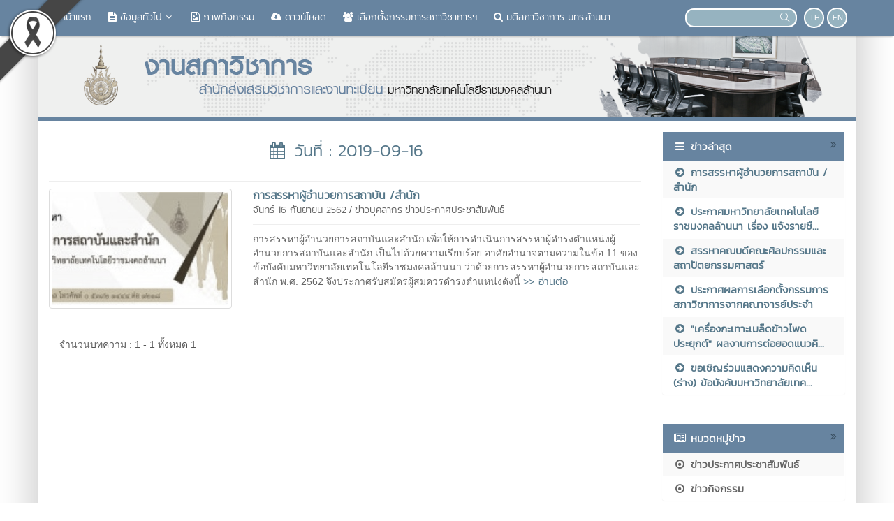

--- FILE ---
content_type: text/html; charset=UTF-8
request_url: https://acouncil.rmutl.ac.th/date/2019-09-16
body_size: 5718
content:
<!DOCTYPE html>
<html lang="en">
    <head>
        <meta charset="utf-8" />
        <meta http-equiv="X-UA-Compatible" content="IE=edge">
        <meta name="viewport" content="width=device-width,initial-scale=1,user-scalable=no">
        <title>2019-09-16 | งานสภาวิชาการ สำนักส่งเสริมวิชาการและงานทะเบียน</title>       
        <meta name="description" content="2019-09-16 | งานสภาวิชาการ สำนักส่งเสริมวิชาการและงานทะเบียน" />
        <meta name="keywords" content="2019-09-16" />
        <meta name="author" content="มทร.ล้านนา" />
        <link rel="shortcut icon" href="https://acouncil.rmutl.ac.th/assets/img/rmutl_global_favicon.ico" /> 

        <meta property="og:site_name" content="งานสภาวิชาการ สำนักส่งเสริมวิชาการและงานทะเบียน" />
	<meta property="og:url" content="https://acouncil.rmutl.ac.th/date/2019-09-16" />
	<meta property="og:title" content="2019-09-16 | งานสภาวิชาการ สำนักส่งเสริมวิชาการและงานทะเบียน" />
	<meta property="og:locale" content="th_TH" />
	<meta property="og:description" content="2019-09-16 | งานสภาวิชาการ สำนักส่งเสริมวิชาการและงานทะเบียน" />
	<meta property="og:image" content="https://e-cms.rmutl.ac.th/assets/img/website-main-logo.jpg" />
	<meta property="og:image:width" content="560" />
	<meta property="og:image:height" content="420" />
	<meta property="og:type" content="article" />
	<meta property="article:published_time" content="2026-01-19 12:34:26 +07.00" />
	<meta property="article:author" content="มทร.ล้านนา" />
	<meta property="article:section" content="วันที่ | 2019-09-16" />
	<meta property="article:tag" content="2019-09-16" />
	        

        <link rel="canonical" href="https://acouncil.rmutl.ac.th/">
        <link href="https://acouncil.rmutl.ac.th/assets/css/bootstrap.min.css" rel="stylesheet" type="text/css" />
	<link href="https://acouncil.rmutl.ac.th/assets/css/font-awesome.min.css" rel="stylesheet" type="text/css" />
	<link href="https://acouncil.rmutl.ac.th/assets/css/simple-line-icons.min.css" rel="stylesheet" type="text/css" />
	        <link href="https://acouncil.rmutl.ac.th/assets/css/style_blue.min.css" rel="stylesheet" type="text/css" />

        	<script src="https://acouncil.rmutl.ac.th/assets/js/jquery.min.js" type="text/javascript" ></script>
		<script src="https://acouncil.rmutl.ac.th/assets/js/bootstrap.min.js" type="text/javascript" ></script>
		<script src="https://acouncil.rmutl.ac.th/assets/js/application.min.js" type="text/javascript" ></script>
	
        <!--[if lt IE 9]>
            <script src="https://acouncil.rmutl.ac.th/assets/js/respond.min.js"></script>
            <script src="https://acouncil.rmutl.ac.th/assets/js/html5shiv.min.js"></script>
        <![endif]-->

        	<!-- Global Site Tag (gtag.js) - Google Analytics -->
<script async src="https://www.googletagmanager.com/gtag/js?id=UA-87588904-22"></script>
<script>
  window.dataLayer = window.dataLayer || [];
  function gtag(){dataLayer.push(arguments)};
  gtag('js', new Date());

  gtag('config', 'UA-87588904-22');
</script>

    </head>

    <body class="grayscale">
        <div id="fb-root"></div>
                    <img src="https://e-cms.rmutl.ac.th/assets/img/black_ribbon_top_left.png" style="position: fixed;left: 0;z-index: 9999;width: 122px;height: auto;"/>   
                
        <nav class="navbar navbar-inverse navbar-fixed-top topbar">
            <div class="container">
                <div class="row">
                    <div class="navbar-header">
                        <button class="navbar-toggle" type="button" data-toggle="collapse" data-target=".navbar-collapse">
                            <span class="sr-only">Toggle Navigation</span>
                            <span class="icon-bar"></span>
                            <span class="icon-bar"></span>
                            <span class="icon-bar"></span>
                        </button>                       
                        <a href="https://acouncil.rmutl.ac.th/" class="topbar-main-link">
                            งานสภาวิชาการ สำนักส่งเสริมวิชาการและงานทะเบียน                        </a>
                    </div>
                    <div class="navbar-collapse collapse" role="navigation">
                        <ul class="nav navbar-nav">
                                                                <li>
                                        <a href="https://acouncil.rmutl.ac.th/"  >
                                            <span class="icon icon-home"></span>&nbsp;หน้าแรก                                        </a>
                                    </li> 
                                                                        <li class="dropdown">
                                        <a href="#" class="dropdown-toggle top-menu" data-toggle="dropdown" data-hover="dropdown" data-close-others="false">
                                            <span class="fa fa-file-text"></span>&nbsp;ข้อมูลทั่วไป<span class="fa fa-fw fa-angle-down"></span>
                                        </a>
                                        <ul class="dropdown-menu dropdown-menu-modify">
                                                                                                <li>
                                                        <a href="https://acouncil.rmutl.ac.th/page/องค์ประกอบของสภาวิชาการ"  >
                                                            องค์ประกอบของงานสภา                                                        </a>
                                                    </li>
                                                                                                        <li>
                                                        <a href="https://acouncil.rmutl.ac.th/page/บทบาทอำนาจหน้าที่"  >
                                                            บทบาท อำนาจหน้าที่                                                        </a>
                                                    </li>
                                                                                                        <li>
                                                        <a href="https://acouncil.rmutl.ac.th/page/ประกาศแต่งตั้งกรรมการสภาวิชาการ"  >
                                                            ประกาศแต่งตั้งกรรมการสภาวิชาการ                                                        </a>
                                                    </li>
                                                                                                        <li>
                                                        <a href="https://acouncil.rmutl.ac.th/structure/admin"  >
                                                            คณะกรรมการสภาวิชาการ (ปัจจุบัน)                                                        </a>
                                                    </li>
                                                                                               
                                        </ul>
                                    </li>   
                                                                        <li>
                                        <a href="https://acouncil.rmutl.ac.th/gallery/"  >
                                            <span class="fa fa-file-picture-o"></span>&nbsp;ภาพกิจกรรม                                        </a>
                                    </li> 
                                                                        <li>
                                        <a href="https://acouncil.rmutl.ac.th/download"  >
                                            <span class="fa fa-cloud-download"></span>&nbsp;ดาวน์โหลด                                        </a>
                                    </li> 
                                                                        <li>
                                        <a href="https://acouncil.rmutl.ac.th/page/entrance_teach" target="_blank" >
                                            <span class="fa fa-users"></span>&nbsp;เลือกตั้งกรรมการสภาวิชาการฯ                                        </a>
                                    </li> 
                                                                        <li>
                                        <a href="https://academic2.rmutl.ac.th/mtreport/" target="_blank" >
                                            <span class="fa fa-search"></span>&nbsp;มติสภาวิชาการ มทร.ล้านนา                                        </a>
                                    </li> 
                                       
                        </ul>
                        <div class="pull-right topbar-lang">
                                                        <a href="javascript:void(0);" class="btn btn-xs btn-icon btn-rounded">TH</a>
                            <a href="https://acouncil.rmutl.ac.th/date/2019-09-16?lang=en" class="btn btn-xs btn-icon btn-rounded">EN</a>
                        </div>
                        <form class="pull-right search" id="search_form" name="search-form" method="get" action="https://acouncil.rmutl.ac.th/search">
                                                        <input type="search"id="search_text_inp" class="form-control form-search input-rounded" value="" name="q">
                            <button type="submit">
                                <i class="icon icon-magnifier"></i>
                            </button>
                        </form>
                    </div>
                </div>
            </div>
        </nav>

        <section class="container main-container">
                        <div class="row">
                <img src="https://e-cms.rmutl.ac.th/assets/upload/logo/website_logo_th_helf_20190218140719.png" alt="โลโก้เว็บไซต์ 2019-09-16 | งานสภาวิชาการ สำนักส่งเสริมวิชาการและงานทะเบียน" class="img-responsive" />
            </div>
            <div class="row">
                <span class="footer-divider"></span>
            </div>





<div class="row" style="margin-top: 15px; margin-bottom: 15px;">
    <div class="col-lg-9 col-md-9 col-ms-9">

<div class="row">
    <div class="col-lg-12 col-md-12 col-sm-12">
        <h1 class="page-header-category"><i class="fa fa-calendar fa-fw"></i>&nbsp;วันที่ : 2019-09-16</h1>
    </div>
</div>
<div class="row">
    <div class="col-lg-12 col-md-12 col-sm-12">
                        <section class="row">
                    <div class="col-lg-4 col-md-4 col-sm-4">
                        <a href="https://acouncil.rmutl.ac.th/news/11415-recruitment" title="การสรรหาผู้อำนวยการสถาบัน /สำนัก">
                            <img class="img-thumbnail img-responsive" src="https://e-cms.rmutl.ac.th/images?src=https://e-cms.rmutl.ac.th/assets/upload/images_w280/2019/08/post_thumbnail_2019081308400986684.jpg&w=280&h=180" alt="รูปภาพ : การสรรหาผู้อำนวยการสถาบัน /สำนัก">
                        </a>                
                    </div>
                    <div class="col-lg-8 col-md-8 col-sm-8">
                                                <a class="blog-title-link" href="https://acouncil.rmutl.ac.th/news/11415-recruitment" title="การสรรหาผู้อำนวยการสถาบัน /สำนัก">
                            การสรรหาผู้อำนวยการสถาบัน /สำนัก                           
                        </a>
                        <br>
                        <a class="blog-date-span" href="https://acouncil.rmutl.ac.th/date/2019-09-16">จันทร์ 16 กันยายน 2562</a>
                        /
                                                        <a class="blog-date-span" href="https://acouncil.rmutl.ac.th/category/9-ข่าวบุคลากร">ข่าวบุคลากร</a>
                                                                <a class="blog-date-span" href="https://acouncil.rmutl.ac.th/category/12-ข่าวประกาศประชาสัมพันธ์">ข่าวประกาศประชาสัมพันธ์</a>
                                                        <hr style="margin-top:10px;margin-bottom:10px;">
                        <p class="blog-content">การสรรหาผู้อำนวยการสถาบันและสำนัก

เพิ่อให้การดำเนินการสรรหาผู้ดำรงตำแหน่งผู้อำนวยการสถาบันและสำนัก เป็นไปด้วยความเรียบร้อย อาศัยอำนาจตามความในข้อ 11 ของข้อบังคับมหาวิทยาลัยเทคโนโลยีราชมงคลล้านนา ว่าด้วยการสรรหาผู้อำนวยการสถาบันและสำนัก พ.ศ. 2562 จึงประกาศรับสมัครผู้สมควรดำรงตำแหน่งดังนี้


	
	 <a class="blog-read-link" href="https://acouncil.rmutl.ac.th/news/11415-recruitment" title="อ่านต่อ : การสรรหาผู้อำนวยการสถาบัน /สำนัก"> >> อ่านต่อ</a></p> 
                    </div>
                </section>  
                <hr>
                            <div class="col-md-4">
                จำนวนบทความ : 1 - 1 ทั้งหมด 1            </div>
            <div class="col-md-8">
                            </div>
                    
    </div>
</div>
</div>
<div class="col-lg-3 col-md-3 col-ms-3">
    
    <div class="panel" style="display: block">
        <div class="panel-header-rmutl">
            <i class="fa fa-navicon fa-fw linkss-icon-style"></i>
            <span class="sub-header-link">ข่าวล่าสุด</span>
            <a href="https://acouncil.rmutl.ac.th/blog" title="บทความ">
                <i class="fa fa-angle-double-right fa-fw pull-right arrow-side-tab"></i>
            </a>
        </div>
        <div class="panel-body-rmutl">
            <ul class="last_post_link nav nav-stacked">
                                    <li class="dim-li">
                        <a href="https://acouncil.rmutl.ac.th/news/11415-recruitment" title="การสรรหาผู้อำนวยการสถาบัน /สำนัก">
                            <i class="fa fa-arrow-circle-right fa-fw"></i>&nbsp;การสรรหาผู้อำนวยการสถาบัน /สำนัก                        </a>
                    </li>
                                        <li >
                        <a href="https://acouncil.rmutl.ac.th/news/11611-ประกาศมหาวิทยาลัยเทคโนโลยีราชมงคลล้านนา-เรื่อง-แจ้" title="ประกาศมหาวิทยาลัยเทคโนโลยีราชมงคลล้านนา เรื่อง แจ้งรายชื่อผู้ผ่านการคัดเลือกพนักงานจ้างเหมาบริการ ตำแหน่ง พนักงานขับรถยนต์ราชการและพนักงานขับรถไฟฟ้า ประจำปีงบประมาณ พ.ศ.2563">
                            <i class="fa fa-arrow-circle-right fa-fw"></i>&nbsp;ประกาศมหาวิทยาลัยเทคโนโลยีราชมงคลล้านนา เรื่อง แจ้งรายชื...                        </a>
                    </li>
                                        <li class="dim-li">
                        <a href="https://acouncil.rmutl.ac.th/news/11493-สรรหาคณบดีคณะศิลปกรรมและสถาปัตยกรรมศาสตร์" title="สรรหาคณบดีคณะศิลปกรรมและสถาปัตยกรรมศาสตร์">
                            <i class="fa fa-arrow-circle-right fa-fw"></i>&nbsp;สรรหาคณบดีคณะศิลปกรรมและสถาปัตยกรรมศาสตร์                        </a>
                    </li>
                                        <li >
                        <a href="https://acouncil.rmutl.ac.th/news/9898-ประกาศผลการเลือกตั้งกรรมการสภาวิชาการจากคณาจารย์ปร" title="ประกาศผลการเลือกตั้งกรรมการสภาวิชาการจากคณาจารย์ประจำ ">
                            <i class="fa fa-arrow-circle-right fa-fw"></i>&nbsp;ประกาศผลการเลือกตั้งกรรมการสภาวิชาการจากคณาจารย์ประจำ                         </a>
                    </li>
                                        <li class="dim-li">
                        <a href="https://acouncil.rmutl.ac.th/news/9882-เครื่องกะเทาะเมล็ดข้าวโพด-ประยุกต์-ผลงานการต่อยอดแ" title=""เครื่องกะเทาะเมล็ดข้าวโพด ประยุกต์" ผลงานการต่อยอดแนวคิดจากโครงการ STEM มทร.ล้านนา ร่วมกับ โรงเรียนปัว คว้า 2 รางวัลระดับนานาชาติ ในงานวันนักประดิษฐ์ ประจำปี 2562 (Thailand Inventors’ Day 2019)  ">
                            <i class="fa fa-arrow-circle-right fa-fw"></i>&nbsp;"เครื่องกะเทาะเมล็ดข้าวโพด ประยุกต์" ผลงานการต่อยอดแนวคิ...                        </a>
                    </li>
                                        <li >
                        <a href="https://acouncil.rmutl.ac.th/news/9851-ขอเชิญร่วมแสดงความคิดเห็น-ร่าง-ข้อบังคับมหาวิทยา" title="ขอเชิญร่วมแสดงความคิดเห็น (ร่าง) ข้อบังคับมหาวิทยาลัยเทคโนโลยีราชมงคลล้านนาฯ">
                            <i class="fa fa-arrow-circle-right fa-fw"></i>&nbsp;ขอเชิญร่วมแสดงความคิดเห็น (ร่าง) ข้อบังคับมหาวิทยาลัยเทค...                        </a>
                    </li>
                                </ul>
        </div>
    </div>

    <hr>

    <div class="panel" style="display: block">        
        <div class="panel-header-rmutl">
            <i class="fa fa-newspaper-o fa-fw linkss-icon-style"></i>
            <span class="sub-header-link">หมวดหมู่ข่าว</span>
            <a href="https://acouncil.rmutl.ac.th/category" title="หมวดหมู่ข่าว">
                <i class="fa fa-angle-double-right fa-fw pull-right arrow-side-tab"></i>
            </a>
        </div>
        <div class="panel-body-rmutl">
            <ul class="link-rmutl nav nav-pills nav-stacked">
                                    <li class="dim-li">
                        <a href="https://acouncil.rmutl.ac.th/category/12-ข่าวประกาศประชาสัมพันธ์" title="ข่าวประกาศประชาสัมพันธ์">
                            <i class="fa fa-dot-circle-o fa-fw"></i>&nbsp;ข่าวประกาศประชาสัมพันธ์                        </a>
                    </li>
                                        <li >
                        <a href="https://acouncil.rmutl.ac.th/category/1-ข่าวกิจกรรม" title="ข่าวกิจกรรม">
                            <i class="fa fa-dot-circle-o fa-fw"></i>&nbsp;ข่าวกิจกรรม                        </a>
                    </li>
                                </ul>
        </div>
    </div>
            <hr />
        <div class="text-center mb15" id="facebook_page"></div>
        <script>
            $(document).ready(function () {
                var service_base_url = $('#service_base_url').val();
                function getFacebookPage() {
                    var url = service_base_url + 'social/facebook/260';
                    $.get(url, function (data) {
                        $('#facebook_page').html(data);
                    });
                }
                getFacebookPage();
            });
        </script>      
        </div>
</div>
<footer>
    <div class="row">
        <span class="footer-divider"></span>
    </div> 
    <div class="row footer">
                <div class="col-md-4 col-sm-12" id="vertical-line">
            <div class="col-md-12">
                <img src="https://e-cms.rmutl.ac.th//assets/img/rmutl-web-logo.png" class="rmutl-web-logo-footer img-responsive">
            </div>
            <!--            <div class="row" style="padding-bottom: 15px;">
                            <div class="col-md-2"></div>
                            <div class="col-md-4">
                                <img src="https://e-cms.rmutl.ac.th//assets/img/rmutl-web-logo.png" class="img-responsive">
                                <img src="https://acouncil.rmutl.ac.th/assets/img/RMUTL_R_150.png" style="height: 100px;width: 100px;" class="img-responsive" alt="RMUTL Logo">
                            </div>
                            <div class="col-md-4">
                                <img src="https://acouncil.rmutl.ac.th/assets/img/Accredited-Logo-Large-2023-2027.png" style="height: 100px;width: 100px;" class="img-responsive" alt="ASIC Logo">
                            </div>
                            <div class="col-md-2"></div>
                        </div>-->

            <div class="col-md-12 footer-about-text text-center">
                งานสภาวิชาการ สำนักส่งเสริมวิชาการและงานทะเบียน<br>
                <span class="footer-span-comment">"มทร.ล้านนา"</span>
            </div>
            <div class="col-md-12 text-center">
                <div class="socicons">
                                            <a href="https://academic.rmutl.ac.th/acouncil/rss/sitemap" title="RSS" class="socicon-btn socicon-btn-circle socicon-solid bg-grey font-white bg-hover-orange-rss socicon-rss" target="_blank" data-original-title="RSS"></a>
                          

                </div>
            </div>
        </div>
        <div class="col-md-8 col-sm-12">
            <div class="list-text-footer row">
                <div class="col-md-4">
                    <ul>
                                            </ul>
                </div>
                <div class="col-md-4">
                    <ul>
                                            </ul>
                </div>
                <div class="col-md-4">
                    <ul>
                                            </ul>
                </div>
            </div>
            <div class="address-text-fooster col-md-12">
                งานสภาวิชาการ สำนักส่งเสริมวิชาการและงานทะเบียน : 128 ถ.ห้วยแก้ว ต.ช้างเผือก อ.เมือง จ.เชียงใหม่ 50300<br>
                โทรศัพท์ : 0 5392 1444 ต่อ 1101 , อีเมล : admin@rmutl.ac.th            </div>
            <div class="address-text-fooster col-md-12" style="margin-top: 8px;">
                <div id=ipv6_enabled_www_test_logo></div>
            </div>
        </div>
    </div> 

    <!-- nav footer  -->
    <div class="cookies-container" style="position: fixed; bottom: -50px; width: 100%; left: 0px; background: #000; opacity:0.9; z-index: 3000; padding: 10px;">
        <div class="cookies-content container" style="padding-bottom: 80px; color: #fff; font-family: 'Kanit';">
            <h4 class="alert-heading">เว็บไซต์นี้ใช้คุกกี้</h4>
            <hr>
            <div class="row">
                <div class="col-sm-1" style="text-align: center;"><img src="https://acouncil.rmutl.ac.th//assets/img/ico-policy.svg" alt=""></div>
                <div class="col-sm-9">
                    <p>สำนักวิทยบริการและเทคโนโลยีสารสนเทศ เราใช้คุกกี้เพื่อให้ท่านได้รับประสบการณ์การใช้งานที่ดียิ่งขึ้น <br> คลิกเพื่อดูข้อมูลเพิ่มเติม
                        <a href="https://www.rmutl.ac.th/page/privacy_policy" target="_blank" rel="Policy Website" style="color: #fff;">"นโยบายความเป็นส่วนตัว"</a> และ <a href="https://www.rmutl.ac.th/page/cookies_policy" target="_blank" rel="cookies policy" style="color: #fff;">"นโยบายคุกกี้"</a>
                    </p>
                </div>
                <div class="col-sm-2 text-right">
                    <button class="cookies-save btn btn-default" style="color: black;">ยอมรับ</button>
                </div>
            </div>
        </div>
    </div>
    <!-- nav footer  -->

    <script>
        function cookies(functions) {
            const container = document.querySelector('.cookies-container');
            const save = document.querySelector('.cookies-save');
            if (!container || !save)
                return null;

            const localPref = JSON.parse(window.localStorage.getItem('cookies-pref'));
            if (localPref)
                activateFunctions(localPref);

            function getFormPref() {
                return [...document.querySelectorAll('[data-function]')]
                        .filter((el) => el.checked)
                        .map((el) => el.getAttribute('data-function'));
            }

            function activateFunctions(pref) {
                pref.forEach((f) => functions[f]());
                container.style.display = 'none';
                window.localStorage.setItem('cookies-pref', JSON.stringify(pref));
            }

            function handleSave() {
                const pref = getFormPref();
                activateFunctions(pref);
            }

            save.addEventListener('click', handleSave);
        }

        function marketing() {
            console.log('Occupation de marketing');
        }

        function analytics() {
            console.log('Occupation de analytics');
        }

        cookies({
            marketing,
            analytics
        });
    </script>

</footer>
<div class="credit" style="text-align:center; color: #fff;margin-top: 15px;margin-bottom: 15px;">
    <p style="color: #666; font-family: 'kanit';">ออกแบบและพัฒนาโดย <a href="https://arit.rmutl.ac.th/" target="_blank">สำนักวิทยบริการและเทคโนโลยีสารสนเทศ</a> <a href="https://www.rmutl.ac.th/" target="_blank">มหาวิทยาลัยเทคโนโลยีราชมงคลล้านนา</a></p>
</div>
</section>
<input type="hidden" id="service_base_url" value="https://acouncil.rmutl.ac.th/">
	<script src="https://acouncil.rmutl.ac.th/assets/js/script.min.js" type="text/javascript" ></script>
	</body>
</html>